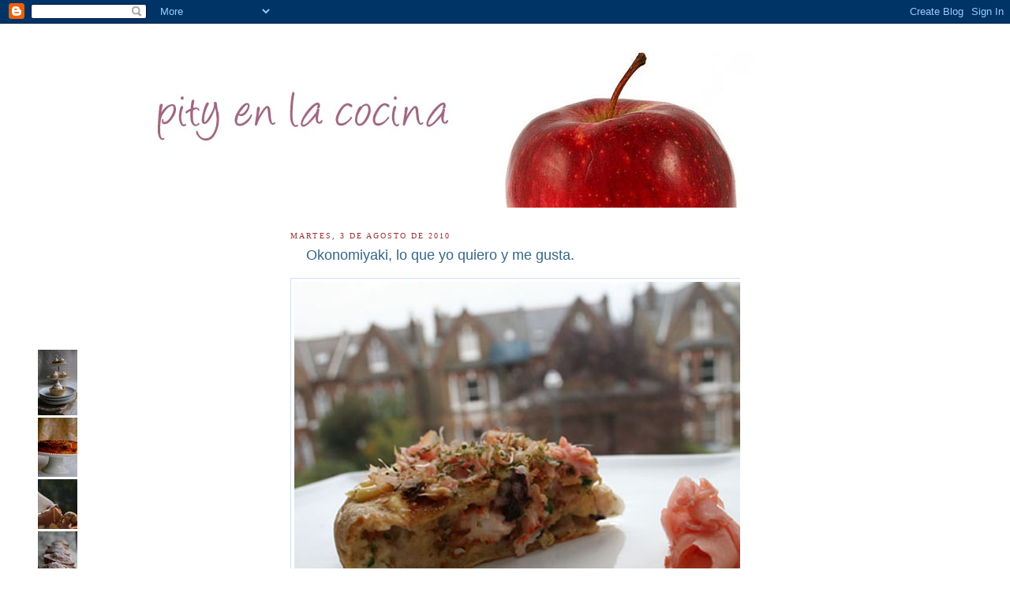

--- FILE ---
content_type: text/html; charset=UTF-8
request_url: https://pityenlacocina.blogspot.com/2010/08/
body_size: 16171
content:
<!DOCTYPE html>
<html dir='ltr' xmlns='http://www.w3.org/1999/xhtml' xmlns:b='http://www.google.com/2005/gml/b' xmlns:data='http://www.google.com/2005/gml/data' xmlns:expr='http://www.google.com/2005/gml/expr'>
<head>
<link href='https://www.blogger.com/static/v1/widgets/2944754296-widget_css_bundle.css' rel='stylesheet' type='text/css'/>
<meta content='text/html; charset=UTF-8' http-equiv='Content-Type'/>
<meta content='blogger' name='generator'/>
<link href='https://pityenlacocina.blogspot.com/favicon.ico' rel='icon' type='image/x-icon'/>
<link href='http://pityenlacocina.blogspot.com/2010/08/' rel='canonical'/>
<link rel="alternate" type="application/atom+xml" title="pityenlacocina - Atom" href="https://pityenlacocina.blogspot.com/feeds/posts/default" />
<link rel="alternate" type="application/rss+xml" title="pityenlacocina - RSS" href="https://pityenlacocina.blogspot.com/feeds/posts/default?alt=rss" />
<link rel="service.post" type="application/atom+xml" title="pityenlacocina - Atom" href="https://www.blogger.com/feeds/5617930046391404062/posts/default" />
<!--Can't find substitution for tag [blog.ieCssRetrofitLinks]-->
<meta content='http://pityenlacocina.blogspot.com/2010/08/' property='og:url'/>
<meta content='pityenlacocina' property='og:title'/>
<meta content='' property='og:description'/>
<title>pityenlacocina: agosto 2010</title>
<style id='page-skin-1' type='text/css'><!--
/*
-----------------------------------------------
Blogger Template Style
Name:     Harbor
Designer: Douglas Bowman
URL:      www.stopdesign.com
Date:     24 Feb 2004
Updated by: Blogger Team
----------------------------------------------- */
/*
Variable definitions
====================
<Variable name="textcolor" description="Text Color" type="color"
default="#333">
<Variable name="titlecolor" description="Blog Title Color"
type="color" default="#678">
<Variable name="posttitlecolor" description="Post Title Color" type="color"
default="#368">
<Variable name="sidebarheader" description="Sidebar Title Color"
type="color" default="#933">
<Variable name="dateHeaderColor" description="Date Header Color"
type="color" default="#933">
<Variable name="bodyfont" description="Text Font" type="font"
default="normal normal 100% Georgia,Serif">
<Variable name="pagetitlefont" description="Blog Title Font" type="font"
default="normal normal 270% Georgia, Serif">
<Variable name="blogDescriptionFont" description="Blog Description Font" type="font"
default="normal normal 75% Georgia, Serif">
<Variable name="headerfont" description="Sidebar Title Font" type="font"
default="normal normal 78% Georgia, Serif">
<Variable name="dateHeaderFont" description="Date Header Font" type="font"
default="normal normal 78% Georgia, Serif">
<Variable name="startSide" description="Start side in blog language"
type="automatic" default="left">
<Variable name="endSide" description="End side in blog language"
type="automatic" default="right">
*/
body {
background:#;
background-attachment:fixed;
margin:0;
padding:0;
font:x-small Georgia, Serif;
color:#993333;
font-size/* */:/**/small;
font-size: /**/small;
}
/* Commented Backslash Hack hides rule from IE5-Mac \*/
body {background-attachment:scroll;}
/* End IE5-Mac hack */
a:link {
color:#336688;
text-decoration:none;
}
a:visited {
color:#764;
text-decoration:none;
}
a:hover {
color:#993333;
text-decoration:underline;
}
a img {
border-width:0;
}
/* Page Structure
----------------------------------------------- */
#wrap {
background:;
margin:0;
padding:0;
text-align:left;
font: normal normal 100% Trebuchet, Trebuchet MS, Arial, sans-serif;
}
#wrap2 {
background:;
}
#wrap3 {
background:;
}
#wrap4 {
background:;
padding:15px;
width:100%;
width/* */:/**/auto;
width: /**/auto;
}
#outer-wrapper {
max-width:890px;
padding: 0 30px 50px;
width:100%;
width/* */:/**/auto;
width: /**/auto;
}
html>body #outer-wrapper {
border:3px double #fff;
}
#main-wrapper {
width:64%;
float:right;
word-wrap: break-word; /* fix for long text breaking sidebar float in IE */
overflow: hidden;     /* fix for long non-text content breaking IE sidebar float */
}
#main {
margin:0;
padding:0;
}
#sidebar-wrapper {
width:32%;
float:left;
word-wrap: break-word; /* fix for long text breaking sidebar float in IE */
overflow: hidden;     /* fix for long non-text content breaking IE sidebar float */
}
#sidebar {
margin:0;
padding-top: 170px;
}
/** Page structure tweaks for layout editor wireframe */
body#layout #outer-wrapper,
body#layout #sidebar,
body#layout #wrap4,
body#layout #header {
margin-top: 0;
margin-bottom: 0;
padding: 0;
}
body#layout #sidebar-wrapper {
width: 180px;
margin-left: 0;
}
body#layout #wrap4, body#layout #outer-wrapper {
width: 650px;
}
/* Header
----------------------------------------------- */
#header {
padding-top:15px;
padding-right:0;
padding-bottom:10px;
padding-left:110px;
position: relative;
}
.Header h1 {
margin:0 0 .25em;
color:#ffffff;
font: normal normal 297% Georgia, Serif;
}
.Header h1 a {
color:#ffffff;
text-decoration:none;
}
.Header .description {
margin:0;
max-width:700px;
line-height:1.8em;
text-transform:uppercase;
letter-spacing:.2em;
color:#ffffff;
font: normal normal 75% Georgia, Serif;
}
/* Headings
----------------------------------------------- */
h2 {
margin:1.5em 0 .75em;
line-height: 1.4em;
font: normal normal 78% Georgia, Serif;
text-transform:uppercase;
letter-spacing:.2em;
color:#993333;
}
/* Posts
----------------------------------------------- */
h2.date-header {
margin:2em 0 .5em;
color: #993333;
font: normal normal 78% Georgia, Serif;
}
.post {
margin:.5em 0 1.5em;
}
.post h3 {
margin:.25em 0 0;
padding:0 0 4px;
font-size:140%;
font-weight:normal;
line-height:1.4em;
}
.post h3 a, .post h3 strong {
background:;
display:block;
padding-left:20px;
text-decoration:none;
color:#336688;
font-weight:normal;
}
.post h3 strong {
background-image:;
color:#000;
}
.post h3 a:hover {
color:#993333;
}
.post-body {
background:;
padding-top:12px;
margin:0 0 .75em;
line-height:1.6em;
}
.post-body blockquote {
line-height:1.3em;
}
.post-footer {
color:#999;
text-transform:uppercase;
letter-spacing:.1em;
font-size: 78%;
line-height: 1.4em;
}
.comment-link {
margin-left:.4em;
}
.post-footer .post-timestamp,
.post-footer .post-author {
color:#666;
}
.comment-link strong {
font-size:130%;
}
.comment-link {
margin-left:.4em;
}
.post img {
padding:4px;
border:1px solid #cde;
}
/* Comments
----------------------------------------------- */
#comments {
background:;
padding:15px 0 0;
}
#comments h4 {
margin:1em 0;
font-weight: bold;
line-height: 1.6em;
text-transform:uppercase;
letter-spacing:.2em;
color: #993333;
font: bold 78% Georgia Serif;
}
#comments h4 strong {
font-size:130%;
}
#comments-block {
margin:1em 0 1.5em;
line-height:1.4em;
}
#comments-block dt {
margin:.5em 0;
}
#comments-block dd {
margin:.25em 20px 0;
}
#comments-block dd.comment-timestamp {
margin:-.25em 20px 1.5em;
line-height: 1.4em;
text-transform:uppercase;
letter-spacing:.1em;
}
#comments-block dd p {
margin:0 0 .75em;
}
.deleted-comment {
font-style:italic;
color:gray;
}
.feed-links {
clear: both;
line-height: 2.5em;
}
#blog-pager-newer-link {
float: left;
}
#blog-pager-older-link {
float: right;
}
#blog-pager {
text-align: center;
}
.comment-footer {
font: 78%/1.4em Georgia , Serif;
}
/* Sidebar Content
----------------------------------------------- */
.sidebar .widget, .main .widget {
background:;
margin:0px;
padding:0px;
}
.main .Blog {
background-image: none;
}
.sidebar ul {
list-style:none;
margin-left: 0;
}
.sidebar li {
margin:0;
padding-top:0;
padding-right:0;
padding-bottom:.25em;
padding-left:15px;
text-indent:-15px;
line-height:1.5em;
}
.sidebar p {
color:#666;
line-height:1.5em;
}
/* Profile
----------------------------------------------- */
.profile-datablock {
margin:.5em 0 .5em;
}
.profile-data {
margin:0;
font: normal normal 78% Georgia, Serif;
font-weight: bold;
line-height: 1.6em;
text-transform:uppercase;
letter-spacing:.1em;
}
.profile-img {
float: left;
margin-top: 0;
margin-right: 5px;
margin-bottom: 5px;
margin-left: 0;
padding: 4px;
border: 1px solid #cde;
}
.profile-textblock {
margin:.5em 0 .5em;
}
.profile-link {
font:78%/1.4em Georgia,Serif;
text-transform:uppercase;
letter-spacing:.1em;
}
/* Footer
----------------------------------------------- */
#footer-wrapper {
clear:both;
padding-top:15px;
padding-right:30px;
padding-bottom:0;
padding-left:50px;
text-align: center;
}
#footer .widget {
background:;
padding-top:15px;
line-height: 1.6em;
text-transform:uppercase;
letter-spacing:.1em;
}

--></style>
<link href='https://www.blogger.com/dyn-css/authorization.css?targetBlogID=5617930046391404062&amp;zx=56423ca1-09d2-430c-ba4f-58a5bf5a172d' media='none' onload='if(media!=&#39;all&#39;)media=&#39;all&#39;' rel='stylesheet'/><noscript><link href='https://www.blogger.com/dyn-css/authorization.css?targetBlogID=5617930046391404062&amp;zx=56423ca1-09d2-430c-ba4f-58a5bf5a172d' rel='stylesheet'/></noscript>
<meta name='google-adsense-platform-account' content='ca-host-pub-1556223355139109'/>
<meta name='google-adsense-platform-domain' content='blogspot.com'/>

</head>
<body>
<div class='navbar section' id='navbar'><div class='widget Navbar' data-version='1' id='Navbar1'><script type="text/javascript">
    function setAttributeOnload(object, attribute, val) {
      if(window.addEventListener) {
        window.addEventListener('load',
          function(){ object[attribute] = val; }, false);
      } else {
        window.attachEvent('onload', function(){ object[attribute] = val; });
      }
    }
  </script>
<div id="navbar-iframe-container"></div>
<script type="text/javascript" src="https://apis.google.com/js/platform.js"></script>
<script type="text/javascript">
      gapi.load("gapi.iframes:gapi.iframes.style.bubble", function() {
        if (gapi.iframes && gapi.iframes.getContext) {
          gapi.iframes.getContext().openChild({
              url: 'https://www.blogger.com/navbar/5617930046391404062?origin\x3dhttps://pityenlacocina.blogspot.com',
              where: document.getElementById("navbar-iframe-container"),
              id: "navbar-iframe"
          });
        }
      });
    </script><script type="text/javascript">
(function() {
var script = document.createElement('script');
script.type = 'text/javascript';
script.src = '//pagead2.googlesyndication.com/pagead/js/google_top_exp.js';
var head = document.getElementsByTagName('head')[0];
if (head) {
head.appendChild(script);
}})();
</script>
</div></div>
<div id='wrap'><div id='wrap2'><div id='wrap3'><div id='wrap4'>
<div id='outer-wrapper'>
<div class='header section' id='header'><div class='widget Header' data-version='1' id='Header1'>
<div id="header-inner" style="background-image: url(&quot;//4.bp.blogspot.com/_YXAi_kWEDAk/StXEMiEqoqI/AAAAAAAAA-o/cicoxi196X4/S1600-R/appleroja+pity.jpg&quot;); background-position: left; width: 800px; min-height: 200px; _height: 200px; background-repeat: no-repeat; ">
<div class='titlewrapper' style='background: transparent'>
<h1 class='title' style='background: transparent; border-width: 0px'>
<a href='https://pityenlacocina.blogspot.com/'>
pityenlacocina
</a>
</h1>
</div>
<div class='descriptionwrapper'>
<p class='description'><span>
</span></p>
</div>
</div>
</div></div>
<div id='crosscol-wrapper' style='text-align:center'>
<div class='crosscol no-items section' id='crosscol'></div>
</div>
<div id='main-wrapper'>
<div class='main section' id='main'><div class='widget Blog' data-version='1' id='Blog1'>
<div class='blog-posts hfeed'>

          <div class="date-outer">
        
<h2 class='date-header'><span>martes, 3 de agosto de 2010</span></h2>

          <div class="date-posts">
        
<div class='post-outer'>
<div class='post hentry'>
<a name='6470327882685229250'></a>
<h3 class='post-title entry-title'>
<a href='https://pityenlacocina.blogspot.com/2010/08/okonomiyaki-lo-que-yo-quiero-y-me-gusta.html'>Okonomiyaki, lo que yo quiero y me gusta.</a>
</h3>
<div class='post-header'>
<div class='post-header-line-1'></div>
</div>
<div class='post-body entry-content'>
<a href="https://blogger.googleusercontent.com/img/b/R29vZ2xl/AVvXsEhe-pYVUzYgQVJ7GjozuOs9EbsRrPgkm4uVibVydFlwtLw3DIfalo1s0oTomsrJMwuMV8uCJlpOBm5geyCK1sMxR_2XW9UewQpiw8rtB7VOim3b8BTsjfSIDMyUSChtUXFPBgt3iqTXvspk/s1600/portada.jpg" onblur="try {parent.deselectBloggerImageGracefully();} catch(e) {}"><img alt="" border="0" id="BLOGGER_PHOTO_ID_5501282313299612258" src="https://blogger.googleusercontent.com/img/b/R29vZ2xl/AVvXsEhe-pYVUzYgQVJ7GjozuOs9EbsRrPgkm4uVibVydFlwtLw3DIfalo1s0oTomsrJMwuMV8uCJlpOBm5geyCK1sMxR_2XW9UewQpiw8rtB7VOim3b8BTsjfSIDMyUSChtUXFPBgt3iqTXvspk/s800/portada.jpg" style="display: block; margin: 0px auto 10px; text-align: center; cursor: pointer;" /></a><title></title><meta name="GENERATOR" content="OpenOffice.org 3.1  (Win32)"><style type="text/css"> 	<!-- 		@page { margin: 2cm } 		P { margin-bottom: 0.21cm } 	--> 	</style> <p style="margin-bottom: 0cm; font-style: italic; color: rgb(102, 102, 102);" lang="es-ES">Hay países que visitas y ya se quedan en tu memoria como parte de un recuerdo que esperas volver a vivir. Lugares a los que una vez visitados, no dudaríamos en mudarnos definitivamente o al menos por un par de años. A estas alturas de mi vida ya he viajado lo bastante como para seleccionar un par de sitios y podría mañana mismo llamarlos &#8220;mi segunda casa&#8221;. A quien no le ha pasado que al regreso de unas vacaciones, uno sólo desea volver al país en cuestión, y vivir en él para conocerlo intensamente. Muchos de vosotros ya sabéis la fijación que tengo con México, así que por descontado en mis planes está vivir allá algún día (si no en esta vida, en la próxima) y con Japón me pasó algo parecido. Un país tan diferente al mio que no dudaría un segundo en vivir allí, la gente, la cultura, las religiones, los paisajes, los templos, la manera que tienen de tratar (venerar diría yo) a las personas mayores,  los transportes (bendito tren bala) y sobretodo y por supuesto, la comida...</p>  <p style="margin-bottom: 0cm; font-style: italic; color: rgb(102, 102, 102);" lang="es-ES">Puedo decir que desde el momento de llegar, me vi tratada como una más, agasajada gastronómicamente, incluso tuve la inmensa suerte de probar (devorar diría yo) la increíblemente sabrosa , tierna y mundialmente famosa ternera Kobe, en un plato maraviloso llamado Sukiyaki la noche de nuestra llegada a Japon. Una carne deliciosamente tierna y sabrosisima, por cierto, hace sólo dos semanas disfrute de una hamburguesa de ternera de Kobe en un pub divino aqui en Londres,  de esos que al entrar, la historia se te mete en los huesos, al que me llevaron mis amigos argentinos, <a href="http://aliciaseminara.blogspot.com/"><span style="color: rgb(255, 0, 0);">Alicia</span></a> y Ale. Y volviendo a la ternera de Kobe, claro como no se va a deshacer en la boca una ternera que ha sido objeto de los mimos de sus cuidadores (cuando aun era vaca, claro) masajeada hasta la saciedad y duchada diariamente con sake del bueno! Y bebiendo cerveza!  Así ya pueden crear un manjar tan exquisito y codiciado. Merilees Parker lo cuenta de maravilla <a href="//www.youtube.com/watch?v=3JwtAiNYP7g&amp;feature=related"><span style="color: rgb(255, 0, 0);">aquí.</span></a></p><span style="text-decoration: underline;"><span style="font-style: italic;"><br /></span></span><span style="font-style: italic; color: rgb(102, 102, 102);">En mi próxima vida quiero ser una vaca de Kobe....</span><br /><a href="https://blogger.googleusercontent.com/img/b/R29vZ2xl/AVvXsEhe-pYVUzYgQVJ7GjozuOs9EbsRrPgkm4uVibVydFlwtLw3DIfalo1s0oTomsrJMwuMV8uCJlpOBm5geyCK1sMxR_2XW9UewQpiw8rtB7VOim3b8BTsjfSIDMyUSChtUXFPBgt3iqTXvspk/s1600/portada.jpg" onblur="try {parent.deselectBloggerImageGracefully();} catch(e) {}"><br /></a><a href="https://blogger.googleusercontent.com/img/b/R29vZ2xl/AVvXsEhQJbCDA7_YaPbTM1B18qahl9ojkOMVymcqmfJo4_VMBfcDR_GEvQ9oKxtKhskAy-xkqBWxhNryWrQzzg-wWILGgxPy8s4pxaM5iGUXYxo4X6iKsUXqAx85bY80qLhMOXTXO1l1fS6YUOUq/s1600/cuatro.jpg" onblur="try {parent.deselectBloggerImageGracefully();} catch(e) {}"><img alt="" border="0" id="BLOGGER_PHOTO_ID_5501284534732028114" src="https://blogger.googleusercontent.com/img/b/R29vZ2xl/AVvXsEhQJbCDA7_YaPbTM1B18qahl9ojkOMVymcqmfJo4_VMBfcDR_GEvQ9oKxtKhskAy-xkqBWxhNryWrQzzg-wWILGgxPy8s4pxaM5iGUXYxo4X6iKsUXqAx85bY80qLhMOXTXO1l1fS6YUOUq/s800/cuatro.jpg" style="display: block; margin: 0px auto 10px; text-align: center; cursor: pointer;" /></a><meta equiv="CONTENT-TYPE" content="text/html; charset=utf-8"><title></title><meta name="GENERATOR" content="OpenOffice.org 3.1  (Win32)"><style type="text/css"> 	<!-- 		@page { margin: 2cm } 		P { margin-bottom: 0.21cm } 	--> 	</style> <p style="margin-bottom: 0cm;" lang="es-ES"><meta equiv="CONTENT-TYPE" content="text/html; charset=utf-8"><title></title><meta name="GENERATOR" content="OpenOffice.org 3.1  (Win32)"><style type="text/css"> 	<!-- 		@page { margin: 2cm } 		P { margin-bottom: 0.21cm } 	--> 	</style> </p><p style="margin-bottom: 0cm;" lang="es-ES"><br /></p> <p style="margin-bottom: 0cm; font-style: italic; color: rgb(102, 102, 102);" lang="es-ES">Pues bien, caminando por Osaka y siendo maravillosamente guiados por nuestra amiga Noriko, nos vimos conducidos al interior de un restaurante en el que las mesas tenian unas parrillas en el centro, si, como en los tepanyaki....&#8221;ahora vais a probar algo muy muy tipico y popular, OKONOMIYAKI, algo así como la pizza japonesa podríamos decir&#8221; . O sea, te sientas en la mesa, elijes los ingredientes y tu mismo te la preparas...Era un buen plan, y el resultado, nada parecido con la pizza, es mas como un &#8220;pancake&#8221; con mil sabores diferentes y coronado de alga seca, katsuobushi (copos de bonito seco) y la salsa especial para okonomiyaki (disponible en tiendas orientales) y ademas, mayonesa! (yo uso la japonesa Kewpie, pero cualquiera sirve) La mezcla de las salsas y los distintos aderezos finales convierten a este "pancake" en una delicia que desborda sabor. La harina es especial, porque lleva trozos de gambitas diminutas secas y el sabor del pescado, pero si  no encontráis se puede hacer perfectamente con harina normal. Existen infinidad de variedades en Japon, cada region tiene la suya propia, y es una comida familiar y de hecho, la palabra OKONOMIYAKI significa &#8220;lo que tu quieras&#8221; o &#8220;lo que te guste&#8221; en referencia a que sus múltiples rellenos. La versión de Hiroshima lleva fideos chinos!  En esta ocasión la hice con calamares y gambas, porque es mi favorita, pero se puede rellenar de lo que tengas en casa, cerdo, pollo, ternera, verduras, o demás mariscos...fácil fácil.</p><p></p> <p style="margin-bottom: 0cm; font-style: italic; color: rgb(102, 102, 102);" lang="es-ES">  </p> <p style="margin-bottom: 0cm; font-style: italic; color: rgb(102, 102, 102);" lang="es-ES"><br /></p><p style="margin-bottom: 0cm;" lang="es-ES"><br /></p> <a href="https://blogger.googleusercontent.com/img/b/R29vZ2xl/AVvXsEgLtucffmrwvf5RdCw3yn2VxW14EgT42uBL6G0pqLyxrv-75bNU4muS6q5JSGyajU3WrtOgmKPJ8SK7TbQjio387yC4KTwSvPlhJy1RGMiEduTm6BobJ7sQOZfG1wB_09hmU1oxgJPkr-is/s1600/IMG_0463+copy.jpg" onblur="try {parent.deselectBloggerImageGracefully();} catch(e) {}"><img alt="" border="0" id="BLOGGER_PHOTO_ID_5501281524028538226" src="https://blogger.googleusercontent.com/img/b/R29vZ2xl/AVvXsEgLtucffmrwvf5RdCw3yn2VxW14EgT42uBL6G0pqLyxrv-75bNU4muS6q5JSGyajU3WrtOgmKPJ8SK7TbQjio387yC4KTwSvPlhJy1RGMiEduTm6BobJ7sQOZfG1wB_09hmU1oxgJPkr-is/s800/IMG_0463+copy.jpg" style="display: block; margin: 0px auto 10px; text-align: center; cursor: pointer;" /></a><meta equiv="CONTENT-TYPE" content="text/html; charset=utf-8"><title></title><meta name="GENERATOR" content="OpenOffice.org 3.1  (Win32)"><style type="text/css"> 	<!-- 		@page { margin: 2cm } 		P { margin-bottom: 0.21cm } 	--> 	</style> <p style="margin-bottom: 0cm; font-style: italic; color: rgb(102, 102, 102);" lang="es-ES">Ingredientes</p>  <p style="margin-bottom: 0cm; font-style: italic; color: rgb(102, 102, 102);" lang="es-ES">Para la masa:</p>  <p style="margin-bottom: 0cm; font-style: italic; color: rgb(102, 102, 102);" lang="es-ES">250gramos de harina</p><p style="margin-bottom: 0cm; font-style: italic; color: rgb(102, 102, 102);" lang="es-ES">150ml agua<br /></p> <p style="margin-bottom: 0cm; font-style: italic; color: rgb(102, 102, 102);" lang="es-ES">2 huevos pequeños</p> <p style="margin-bottom: 0cm; font-style: italic; color: rgb(102, 102, 102);" lang="es-ES">sal y pimienta</p> <p style="margin-bottom: 0cm; font-style: italic; color: rgb(102, 102, 102);" lang="es-ES"><br /></p> <p style="margin-bottom: 0cm; font-style: italic; color: rgb(102, 102, 102);" lang="es-ES">una cucharada de aceite vegetal</p><br /><a href="https://blogger.googleusercontent.com/img/b/R29vZ2xl/AVvXsEgmMpxR8TH1nC2SK4Lw5ElxVT2ac8EkTHReV4JOIc5IRdu2ZkkXkhyphenhyphenTbeCT7_PXIEl_ZXv_d8rCZAv-S0AvqlU1pk26HfBYpYualBXBC28gQK17X6HM6nYAEHhYnRm9XcqRcNsfj7ZFHF21/s1600/ing.jpg" onblur="try {parent.deselectBloggerImageGracefully();} catch(e) {}"><img alt="" border="0" id="BLOGGER_PHOTO_ID_5501281383381402194" src="https://blogger.googleusercontent.com/img/b/R29vZ2xl/AVvXsEgmMpxR8TH1nC2SK4Lw5ElxVT2ac8EkTHReV4JOIc5IRdu2ZkkXkhyphenhyphenTbeCT7_PXIEl_ZXv_d8rCZAv-S0AvqlU1pk26HfBYpYualBXBC28gQK17X6HM6nYAEHhYnRm9XcqRcNsfj7ZFHF21/s800/ing.jpg" style="display: block; margin: 0px auto 10px; text-align: center; cursor: pointer;" /><meta equiv="CONTENT-TYPE" content="text/html; charset=utf-8"><title></title><meta name="GENERATOR" content="OpenOffice.org 3.1  (Win32)"><style type="text/css"> 	<!-- 		@page { margin: 2cm } 		P { margin-bottom: 0.21cm } 	--></style></a><meta equiv="CONTENT-TYPE" content="text/html; charset=utf-8"><title></title><meta name="GENERATOR" content="OpenOffice.org 3.1  (Win32)"><style type="text/css"> 	<!-- 		@page { margin: 2cm } 		P { margin-bottom: 0.21cm } 	--> 	</style> <p style="margin-bottom: 0cm; font-style: italic; color: rgb(102, 102, 102);" lang="es-ES">Para el relleno:</p>  <p style="margin-bottom: 0cm; font-style: italic; color: rgb(102, 102, 102);" lang="es-ES">1 calamar no muy grande cortado en dados</p> <p style="margin-bottom: 0cm; font-style: italic; color: rgb(102, 102, 102);" lang="es-ES">6 gambas peladas crudas</p> <p style="margin-bottom: 0cm; font-style: italic; color: rgb(102, 102, 102);" lang="es-ES">4 hojas de col china o col normal cortada en tiras</p> <p style="margin-bottom: 0cm; font-style: italic; color: rgb(102, 102, 102);" lang="es-ES">2 cebollas tiernas incluido la parte verde, o cebollino cortadas finas</p> <p style="margin-bottom: 0cm; font-style: italic; color: rgb(102, 102, 102);" lang="es-ES"><br /></p> <p style="margin-bottom: 0cm; font-style: italic; color: rgb(102, 102, 102);" lang="es-ES">Para la capa final:</p> <p style="margin-bottom: 0cm; font-style: italic; color: rgb(102, 102, 102);" lang="es-ES">mayonesa</p> <p style="margin-bottom: 0cm; font-style: italic; color: rgb(102, 102, 102);" lang="es-ES">salsa para okonomiyaki</p> <p style="margin-bottom: 0cm; font-style: italic; color: rgb(102, 102, 102);" lang="es-ES">algas secas (ao nori)</p> <p style="margin-bottom: 0cm; font-style: italic; color: rgb(102, 102, 102);" lang="es-ES">Jengibre en escabeche (beni shoga)</p> <p style="margin-bottom: 0cm; font-style: italic; color: rgb(102, 102, 102);" lang="es-ES">Copos de bonito secos ( katsuobushi)</p><br /><a href="https://blogger.googleusercontent.com/img/b/R29vZ2xl/AVvXsEj5Um9saV7k7HuUEXX7zdIbK9zsPrxaBXG8Bdyj9YXi8iA7RPXy7JVbLJghljQ08C7NM4cOE1EjBAroclnZvj25KcRv_vT8IvPaCbCXX9jMKL6HMQBAdNDsstZ-bSlE_H1Oe6xzxtPMnCRn/s1600/otro.jpg" onblur="try {parent.deselectBloggerImageGracefully();} catch(e) {}"><img alt="" border="0" id="BLOGGER_PHOTO_ID_5501281238683740642" src="https://blogger.googleusercontent.com/img/b/R29vZ2xl/AVvXsEj5Um9saV7k7HuUEXX7zdIbK9zsPrxaBXG8Bdyj9YXi8iA7RPXy7JVbLJghljQ08C7NM4cOE1EjBAroclnZvj25KcRv_vT8IvPaCbCXX9jMKL6HMQBAdNDsstZ-bSlE_H1Oe6xzxtPMnCRn/s800/otro.jpg" style="display: block; margin: 0px auto 10px; text-align: center; cursor: pointer;" /></a><meta equiv="CONTENT-TYPE" content="text/html; charset=utf-8"><title></title><meta name="GENERATOR" content="OpenOffice.org 3.1  (Win32)"><style type="text/css"> 	<!-- 		@page { margin: 2cm } 		P { margin-bottom: 0.21cm } 	--> 	</style> <p style="margin-bottom: 0cm; font-style: italic; color: rgb(102, 102, 102);" lang="es-ES">Preparación</p>  <p style="margin-bottom: 0cm; font-style: italic; color: rgb(102, 102, 102);" lang="es-ES">En un bol grande mezclar los ingredientes de la masa, tiene que quedar con la textura de la nata liquida. Si no es asi, añadir mas agua o harina, lo que corresponda. Añadir los ingredientes del relleno y mezclar bien. Preparar una sarten antiadherente con la cucharada de aceite, añadir la mezcla del bol cuando el aceite este muy caliente, y mantener el fuego a baja temperatura. Cuando la mezcla se empieza a espesar y a cuajar y con mucho cuidado se le da la vuelta con una paleta y se sigue cocinando por el otro lado. Estará lista en 3 o 4 minutos, depende también del grosor que le hayamos dado. Emplatar y extender una capa fina de mayonesa, con un dosificador, luego la salsa para Okonomiyaki, espolvorear con las algas y el jengibre y finalmente con los copos de bonito. Servir caliente.</p><br /><a href="https://blogger.googleusercontent.com/img/b/R29vZ2xl/AVvXsEhnx4hvC1pA57U_aMuRQu1_ep0diLTLw-5aFM4XYnpN55i8aRPQQYI3W5C5buRg35mW09MlR8Pc83qhc07jS3zqdOBCaT84nAns00X_Z5LE_M9cg7CRSBimsFx4w_duQO8ZbjBkm4py-Kws/s1600/IMG_0500+copy.jpg" onblur="try {parent.deselectBloggerImageGracefully();} catch(e) {}"><img alt="" border="0" id="BLOGGER_PHOTO_ID_5501281087232804850" src="https://blogger.googleusercontent.com/img/b/R29vZ2xl/AVvXsEhnx4hvC1pA57U_aMuRQu1_ep0diLTLw-5aFM4XYnpN55i8aRPQQYI3W5C5buRg35mW09MlR8Pc83qhc07jS3zqdOBCaT84nAns00X_Z5LE_M9cg7CRSBimsFx4w_duQO8ZbjBkm4py-Kws/s800/IMG_0500+copy.jpg" style="display: block; margin: 0px auto 10px; text-align: center; cursor: pointer;" /></a><br /><br />
<div style='clear: both;'></div>
</div>
<div class='post-footer'>
<div class='post-footer-line post-footer-line-1'><span class='post-author vcard'>
Publicado por
<span class='fn'>Pity</span>
</span>
<span class='post-timestamp'>
en
<a class='timestamp-link' href='https://pityenlacocina.blogspot.com/2010/08/okonomiyaki-lo-que-yo-quiero-y-me-gusta.html' rel='bookmark' title='permanent link'><abbr class='published' title='2010-08-03T20:58:00+01:00'>20:58</abbr></a>
</span>
<span class='post-comment-link'>
<a class='comment-link' href='https://www.blogger.com/comment/fullpage/post/5617930046391404062/6470327882685229250' onclick='javascript:window.open(this.href, "bloggerPopup", "toolbar=0,location=0,statusbar=1,menubar=0,scrollbars=yes,width=640,height=500"); return false;'>55
comentarios</a>
</span>
<span class='post-icons'>
<span class='item-control blog-admin pid-303916456'>
<a href='https://www.blogger.com/post-edit.g?blogID=5617930046391404062&postID=6470327882685229250&from=pencil' title='Editar entrada'>
<img alt='' class='icon-action' height='18' src='https://resources.blogblog.com/img/icon18_edit_allbkg.gif' width='18'/>
</a>
</span>
</span>
<span class='post-backlinks post-comment-link'>
</span>
</div>
<div class='post-footer-line post-footer-line-2'><span class='post-labels'>
Etiquetas:
<a href='https://pityenlacocina.blogspot.com/search/label/Oriental' rel='tag'>Oriental</a>
</span>
</div>
<div class='post-footer-line post-footer-line-3'><span class='post-location'>
</span>
</div>
</div>
</div>
</div>

        </div></div>
      
</div>
<div class='blog-pager' id='blog-pager'>
<span id='blog-pager-newer-link'>
<a class='blog-pager-newer-link' href='https://pityenlacocina.blogspot.com/search?updated-max=2011-06-26T18:22:00%2B01:00&amp;max-results=10&amp;reverse-paginate=true' id='Blog1_blog-pager-newer-link' title='Entradas más recientes'>Entradas más recientes</a>
</span>
<span id='blog-pager-older-link'>
<a class='blog-pager-older-link' href='https://pityenlacocina.blogspot.com/search?updated-max=2010-08-03T20:58:00%2B01:00&amp;max-results=10' id='Blog1_blog-pager-older-link' title='Entradas antiguas'>Entradas antiguas</a>
</span>
<a class='home-link' href='https://pityenlacocina.blogspot.com/'>Inicio</a>
</div>
<div class='clear'></div>
<div class='blog-feeds'>
<div class='feed-links'>
Suscribirse a:
<a class='feed-link' href='https://pityenlacocina.blogspot.com/feeds/posts/default' target='_blank' type='application/atom+xml'>Comentarios (Atom)</a>
</div>
</div>
</div></div>
</div>
<div id='sidebar-wrapper'>
<div class='sidebar section' id='sidebar'><div class='widget Image' data-version='1' id='Image18'>
<div class='widget-content'>
<a href='http://pityenlacocina.blogspot.com/2010/03/tartaletas-sangrientas.html'>
<img alt='' height='83' id='Image18_img' src='//4.bp.blogspot.com/_YXAi_kWEDAk/S7YGfU7GoSI/AAAAAAAABoQ/Vf4o0ZEcMoY/S180/portada+copy+(2).jpg' width='50'/>
</a>
<br/>
</div>
<div class='clear'></div>
</div><div class='widget Image' data-version='1' id='Image17'>
<div class='widget-content'>
<a href='http://pityenlacocina.blogspot.com/2010/02/un-bizcocho-con-todo-incluido-es-mucho.html'>
<img alt='' height='75' id='Image17_img' src='https://blogger.googleusercontent.com/img/b/R29vZ2xl/AVvXsEhLQi7FBkTYutIr-YsEAS2y3MZyt1uxD_Hhj0TbU_a0hSx1tlxscTgG-EVg4-Aa2c0ESVgtwAegiPSQzE1BKjOTQneUhhqYjId5dF-hIQz42unDZRDDLJKV5si7HzbiKXLU-2uC5l8sUv3Q/s180/_MG_0881.jpg' width='50'/>
</a>
<br/>
</div>
<div class='clear'></div>
</div><div class='widget Image' data-version='1' id='Image16'>
<div class='widget-content'>
<a href='http://pityenlacocina.blogspot.com/2009/11/asados-del-mundo-i-sunday-roast.html'>
<img alt='' height='63' id='Image16_img' src='https://blogger.googleusercontent.com/img/b/R29vZ2xl/AVvXsEgjoboiWjG5rkH76lxfkdwN-ruZriOSnGSLqMwAcuAYhd_O_uw9AosanyWeIFjRJnnIJnIJwioJeq8QNJVIoe_eTYUksLU9rCUIrdvqNNJRu2KKLfHn2yeKDwvV6AUzr56OM7hmSwRS67dO/s180/ultima.jpg' width='50'/>
</a>
<br/>
</div>
<div class='clear'></div>
</div><div class='widget Image' data-version='1' id='Image15'>
<div class='widget-content'>
<a href='http://pityenlacocina.blogspot.com/2009/10/friands-de-limon-rellenos-de-lemon-curd.html'>
<img alt='' height='75' id='Image15_img' src='//2.bp.blogspot.com/_YXAi_kWEDAk/S7YFoYHQuoI/AAAAAAAABn4/DaU9NY3e_Lc/S180/IMG_0303+copy.jpg' width='50'/>
</a>
<br/>
</div>
<div class='clear'></div>
</div><div class='widget Image' data-version='1' id='Image14'>
<div class='widget-content'>
<a href='http://pityenlacocina.blogspot.com/2010/02/querida-cochinita-pibil-no-he-dejado-de.html'>
<img alt='' height='75' id='Image14_img' src='//1.bp.blogspot.com/_YXAi_kWEDAk/S7YFZo1-XCI/AAAAAAAABnw/twqAY3DqHvU/S180/puerco+copy.jpg' width='50'/>
</a>
<br/>
</div>
<div class='clear'></div>
</div><div class='widget Image' data-version='1' id='Image13'>
<div class='widget-content'>
<a href='http://pityenlacocina.blogspot.com/2009/12/torre-de-mantecadas-con-nata-y-frutas.html'>
<img alt='' height='75' id='Image13_img' src='//2.bp.blogspot.com/_YXAi_kWEDAk/S7YFHNhVOlI/AAAAAAAABno/dSJQju1Zeys/S180/IMG_0476+copy.jpg' width='50'/>
</a>
<br/>
</div>
<div class='clear'></div>
</div><div class='widget Image' data-version='1' id='Image12'>
<div class='widget-content'>
<a href='http://pityenlacocina.blogspot.com/2009/08/este-es-un-guino-mis-amigos-chilenos.html'>
<img alt='' height='75' id='Image12_img' src='//3.bp.blogspot.com/_YXAi_kWEDAk/S7YEznOoxAI/AAAAAAAABng/DGcFBVxq1cw/S180/IMG_0177+copy.jpg' width='50'/>
</a>
<br/>
</div>
<div class='clear'></div>
</div><div class='widget Image' data-version='1' id='Image11'>
<div class='widget-content'>
<a href='http://pityenlacocina.blogspot.com/2009/08/me-encantan-las-magdalenas-estos.html'>
<img alt='' height='75' id='Image11_img' src='//2.bp.blogspot.com/_YXAi_kWEDAk/S7YEkyoqB2I/AAAAAAAABnY/4cvfJJbl7L8/S180/IMG_0309+copy.jpg' width='50'/>
</a>
<br/>
</div>
<div class='clear'></div>
</div><div class='widget Image' data-version='1' id='Image10'>
<div class='widget-content'>
<a href='http://pityenlacocina.blogspot.com/2009/11/brahones-de-cordero-couscous-y-frutos.html'>
<img alt='' height='75' id='Image10_img' src='https://blogger.googleusercontent.com/img/b/R29vZ2xl/AVvXsEj4xEs_P2eBCe7DY1oWtuq3-XvgtJNnu2Z_PmboVfaHhdNUiGNKn6Mw0DR6QU-C3alfaRvBQ9K4hRzR7QXwEJVUtODkS7Ub27ydnrqij6wJVSRj_ITvr_R6JBBoUFXib2q6YMoW5uTQhPwG/s180/portada.jpg' width='50'/>
</a>
<br/>
</div>
<div class='clear'></div>
</div><div class='widget Image' data-version='1' id='Image9'>
<div class='widget-content'>
<a href='http://pityenlacocina.blogspot.com/2010/01/perdonbocadillo-de-que.html'>
<img alt='' height='75' id='Image9_img' src='https://blogger.googleusercontent.com/img/b/R29vZ2xl/AVvXsEj8WsJ6kQ1ptTjOp4TwEJ3QM7sI20C1mTwlE6fUObB1ReuWLcpEDTILGwIa1sdG1BgcvbBNOAcQuGHa_F2V2Tp_u-YGIAt1hBKlLTUFCxvxqV7ssBt8TOm16YTscokeG_gST8tgCJaNf0yc/s180/IMG_0421copy.jpg' width='50'/>
</a>
<br/>
</div>
<div class='clear'></div>
</div><div class='widget Image' data-version='1' id='Image8'>
<div class='widget-content'>
<a href='http://pityenlacocina.blogspot.com/2010/02/gyoza-la-verdad-sobre-la-empanadilla.html'>
<img alt='' height='75' id='Image8_img' src='https://blogger.googleusercontent.com/img/b/R29vZ2xl/AVvXsEhHXKZA2I96FJIW7YURk5YIBCg4ziNg1WJQzFod2bFeCuGARcxtFwndhlBxijdzQBmX71z2IdE_OGuuKxoNo5oaoHcPHZnk702FeabLt62hlGENw8UWSZa9YqJoGhkLS3TowrFkpxDco8-W/s180/IMG_0649.jpg' width='50'/>
</a>
<br/>
</div>
<div class='clear'></div>
</div><div class='widget Image' data-version='1' id='Image7'>
<div class='widget-content'>
<a href='http://pityenlacocina.blogspot.com/2009/09/tarta-damero.html'>
<img alt='' height='67' id='Image7_img' src='//4.bp.blogspot.com/_YXAi_kWEDAk/S7YDhyAYcvI/AAAAAAAABm4/qVYpxWffpq0/S180/DSCF4860+(2).jpg' width='50'/>
</a>
<br/>
</div>
<div class='clear'></div>
</div><div class='widget Image' data-version='1' id='Image6'>
<div class='widget-content'>
<a href='http://pityenlacocina.blogspot.com/2009/09/pastelitos-salados-de-ricotta-tomate-y.html'>
<img alt='' height='67' id='Image6_img' src='//4.bp.blogspot.com/_YXAi_kWEDAk/S7YDBTUSbkI/AAAAAAAABmw/D-33yd8f2Bg/S180/DSCF4871+copy.jpg' width='50'/>
</a>
<br/>
</div>
<div class='clear'></div>
</div><div class='widget Image' data-version='1' id='Image5'>
<div class='widget-content'>
<a href='http://pityenlacocina.blogspot.com/2009/10/galette-fina-de-platano-caramelizado.html'>
<img alt='' height='75' id='Image5_img' src='https://blogger.googleusercontent.com/img/b/R29vZ2xl/AVvXsEhSgHtzhVcpCUc85RzestAku8BKsZZA3n9qN9UoZfX9AdBTT_1pSLjEccqi6fPMoauOWnS2VCrvd-CEI6drX9sDSH3BWJP3ck-AO5K-pGnep4KoYXL1jnnZDf4ubLdWKw1-XpiIxpEZvhlP/s180/cuatro.jpg' width='50'/>
</a>
<br/>
</div>
<div class='clear'></div>
</div><div class='widget Image' data-version='1' id='Image4'>
<div class='widget-content'>
<a href='http://pityenlacocina.blogspot.com/2009/12/humitas-del-sur-del-mundo.html'>
<img alt='' height='75' id='Image4_img' src='//3.bp.blogspot.com/_YXAi_kWEDAk/S7YCNiR0QKI/AAAAAAAABmg/wS1N9D0NX00/S180/portada+(2).jpg' width='50'/>
</a>
<br/>
</div>
<div class='clear'></div>
</div><div class='widget Image' data-version='1' id='Image3'>
<div class='widget-content'>
<a href='http://pityenlacocina.blogspot.com/2009/11/crepes-suzette.html'>
<img alt='' height='75' id='Image3_img' src='https://blogger.googleusercontent.com/img/b/R29vZ2xl/AVvXsEj1vH9k71n7K8hrI7xKjUuX8e3tuC84nrwnDXsR-0hz5C3TDKGwyYWD8ZmBo78Dqg_pIEpUuKGv3gS8bWAnOJG1k-PCU3bteqL9YBsKhlvKKXk9WfBON81b-xz5fU_tifiXjIXTdIsKOp7D/s180/IMG_1622.jpg' width='50'/>
</a>
<br/>
</div>
<div class='clear'></div>
</div><div class='widget Image' data-version='1' id='Image2'>
<div class='widget-content'>
<a href='http://pityenlacocina.blogspot.com/2009/10/tartaletas-individuales-de-salmon.html'>
<img alt='' height='75' id='Image2_img' src='//3.bp.blogspot.com/_YXAi_kWEDAk/S7YBNYgpdxI/AAAAAAAABmQ/0eRSr8_t1Xo/S180/IMG_1292+copy.jpg' width='50'/>
</a>
<br/>
</div>
<div class='clear'></div>
</div>
<div class='widget Image' data-version='1' id='Image20'>
<div class='widget-content'>
<img alt='' height='36' id='Image20_img' src='https://blogger.googleusercontent.com/img/b/R29vZ2xl/AVvXsEiZ-9jPhDlUUrNdwirnYysM7t9KLxX059a-2NO0NO9tb34RaCEKEUUl-U11Fmtplb7pJvIxH_LThYPrUf9-vKPFP2PZmdNHw6glCM1EYq-UlR_xufbjJqy7viSgDoyythU_bWB4CdDqD3Tq/s570/blanco3.jpg' width='120'/>
<br/>
</div>
<div class='clear'></div>
</div><div class='widget Text' data-version='1' id='Text2'>
<div class='widget-content'>
<em><span style="color:#999999;"><strong>Si tu mal tiene remedio, &#191;para que te apuras?<br/><br/>y si no lo tiene &#191;para que te apuras?</strong><br/></span></em><br/>
</div>
<div class='clear'></div>
</div><div class='widget Image' data-version='1' id='Image21'>
<div class='widget-content'>
<img alt='' height='36' id='Image21_img' src='https://blogger.googleusercontent.com/img/b/R29vZ2xl/AVvXsEiQuo2Qr5Gjtif5R-zeEBNPnKtKtU_vai8BO4ZFDoBFWYBr3pK-QH-Lqm9kBlhgJMZsCZb_hyphenhyphenAFroZPnDpuXtgrRnDcOhPTfMjc76sPQRQ-kH1IzZveh23hhw4LWlbX-RLmjmByZ-TkEYoj/s570/blanco3.jpg' width='120'/>
<br/>
</div>
<div class='clear'></div>
</div><div class='widget Image' data-version='1' id='Image1'>
<div class='widget-content'>
<img alt='' height='150' id='Image1_img' src='https://blogger.googleusercontent.com/img/b/R29vZ2xl/AVvXsEgNXHaNNsDwaPwQJRr3XArvlsTLPeFJE44LTcfeiUb7LNIN23O0gXeL7qDYIIXFSgm7p8IDQlicIgL7r1NT3AZDWp2LyYRgWa80pMNfkfMYX2jXFp4P_USvUpdvV0iR0xqNS0w1-iKWtLa4/s150/visit-mexico-1939.jpg' width='113'/>
<br/>
</div>
<div class='clear'></div>
</div><div class='widget Profile' data-version='1' id='Profile1'>
<h2>YO</h2>
<div class='widget-content'>
<a href='https://www.blogger.com/profile/07946505775028368640'><img alt='Mi foto' class='profile-img' height='80' src='//blogger.googleusercontent.com/img/b/R29vZ2xl/AVvXsEgLOwtJx01uWOLg3RnRJop2n_4YPlJZlV6qvJGGMPmusHAnYd66zfGUiIJGN9IwMiEwTZGfwbbzYP8Ruj-vYLfqw5bF0tYWvVJtIE-C0S4uBUPCyedN20yXXgZwbn6cT6A/s220/j0430474copy.jpg' width='80'/></a>
<dl class='profile-datablock'>
<dt class='profile-data'>
<a class='profile-name-link g-profile' href='https://www.blogger.com/profile/07946505775028368640' rel='author' style='background-image: url(//www.blogger.com/img/logo-16.png);'>
Pity
</a>
</dt>
<dd class='profile-textblock'>Living in London, with Barcelona on my mind, and dreaming about Mexico.

Vivo en Londres,añoro Barcelona, sueño con Mexico...</dd>
</dl>
<a class='profile-link' href='https://www.blogger.com/profile/07946505775028368640' rel='author'>Ver todo mi perfil</a>
<div class='clear'></div>
</div>
</div><div class='widget Image' data-version='1' id='Image22'>
<div class='widget-content'>
<img alt='' height='36' id='Image22_img' src='https://blogger.googleusercontent.com/img/b/R29vZ2xl/AVvXsEgQnTyRLawdJWi48h0AxeUNIZCY8fK8dwOyPbymIrQRd5i-R932jbYw4ilIrqBaR6jCW-fzMgLL7UgnSeGKx2YmmGKTmcJ7eLl9uIHJ8Mu36cuwixXiw1-U698WwL1VZcSvm8B4FbmVABMF/s570/blanco3.jpg' width='120'/>
<br/>
</div>
<div class='clear'></div>
</div><div class='widget Image' data-version='1' id='Image19'>
<h2>In English, please!</h2>
<div class='widget-content'>
<a href='http://www.pityinthekitchen.blogspot.com'>
<img alt='In English, please!' height='50' id='Image19_img' src='https://blogger.googleusercontent.com/img/b/R29vZ2xl/AVvXsEgfN29l0zd5SBoFhpyRLKAc7TJmK7tpJL9EBhtDvyGx_AdFwez3My5z1e87rwLdQC15IwGp3kRKGLuZDTbJTPwR_bEKa-JmvJZ1DKW6mUgMX31_oieogZEW-aGARhlMhAYOU2EqSQKfJb8u/s180/EnglishFlag.gif' width='50'/>
</a>
<br/>
</div>
<div class='clear'></div>
</div><div class='widget Image' data-version='1' id='Image23'>
<div class='widget-content'>
<img alt='' height='36' id='Image23_img' src='https://blogger.googleusercontent.com/img/b/R29vZ2xl/AVvXsEgc9pzupTBJrM9IOndPZZ1YkZVW9LyBUgFmJKI5vnFRwahWGPnhvkowiLz5D4V7XlZ5kyq3Rcq8iWkr77KeZkBjw00r-YfF1DSEp9S1aBktHNs30N0X14k6qO6vhFGaqcHYBkPUd5vTQSzq/s570/blanco3.jpg' width='120'/>
<br/>
</div>
<div class='clear'></div>
</div><div class='widget Text' data-version='1' id='Text1'>
<div class='widget-content'>
<span style="color:#999999;"><em>Para los que amamos la cocina, para los que la sola vision del chocolate nos pone nerviosos, para los que pensamos que una celebracion sin comida no tiene sentido, y los que nos sentimos transportados por un olor, o un sabor. Para todos aquellos que se apasionan hablando de un plato, de un restaurante, un mercado, para ellos, para vosotros, vaya este blog, espero que lo degusteis...yo personalmente le dedico esta pagina a la persona que me introdujo en las artes culinarias, pues creci viendola cocinar y creando maravillosos platillos que con todo el amor del mundo nos ofrecia y nos sigue ofreciendo.<br/></em></span><br/>
</div>
<div class='clear'></div>
</div><div class='widget Image' data-version='1' id='Image24'>
<div class='widget-content'>
<img alt='' height='36' id='Image24_img' src='https://blogger.googleusercontent.com/img/b/R29vZ2xl/AVvXsEhmfNFjunlh0q8FzrwF9h7tJUeEheQf-EAA7wzmPvNh2vMnLCcXwzwBsLyF5DvcJO_IISUF0bgb0As00GbVXbY9ZOO3jp5nWR9xolUJJn1ymwaghJhwbxRuio1aQWwe8MgR7Q8iW4BLIOi8/s570/blanco3.jpg' width='120'/>
<br/>
</div>
<div class='clear'></div>
</div><div class='widget Followers' data-version='1' id='Followers1'>
<h2 class='title'>Seguidores</h2>
<div class='widget-content'>
<div id='Followers1-wrapper'>
<div style='margin-right:2px;'>
<div><script type="text/javascript" src="https://apis.google.com/js/platform.js"></script>
<div id="followers-iframe-container"></div>
<script type="text/javascript">
    window.followersIframe = null;
    function followersIframeOpen(url) {
      gapi.load("gapi.iframes", function() {
        if (gapi.iframes && gapi.iframes.getContext) {
          window.followersIframe = gapi.iframes.getContext().openChild({
            url: url,
            where: document.getElementById("followers-iframe-container"),
            messageHandlersFilter: gapi.iframes.CROSS_ORIGIN_IFRAMES_FILTER,
            messageHandlers: {
              '_ready': function(obj) {
                window.followersIframe.getIframeEl().height = obj.height;
              },
              'reset': function() {
                window.followersIframe.close();
                followersIframeOpen("https://www.blogger.com/followers/frame/5617930046391404062?colors\x3dCgt0cmFuc3BhcmVudBILdHJhbnNwYXJlbnQaByM5OTMzMzMiByM5OTMzMzMqByNGRkZGRkYyByNmZmZmZmY6ByM5OTMzMzNCByM5OTMzMzNKByMwMDAwMDBSByM5OTMzMzNaC3RyYW5zcGFyZW50\x26pageSize\x3d21\x26hl\x3des\x26origin\x3dhttps://pityenlacocina.blogspot.com");
              },
              'open': function(url) {
                window.followersIframe.close();
                followersIframeOpen(url);
              }
            }
          });
        }
      });
    }
    followersIframeOpen("https://www.blogger.com/followers/frame/5617930046391404062?colors\x3dCgt0cmFuc3BhcmVudBILdHJhbnNwYXJlbnQaByM5OTMzMzMiByM5OTMzMzMqByNGRkZGRkYyByNmZmZmZmY6ByM5OTMzMzNCByM5OTMzMzNKByMwMDAwMDBSByM5OTMzMzNaC3RyYW5zcGFyZW50\x26pageSize\x3d21\x26hl\x3des\x26origin\x3dhttps://pityenlacocina.blogspot.com");
  </script></div>
</div>
</div>
<div class='clear'></div>
</div>
</div><div class='widget PageList' data-version='1' id='PageList1'>
<h2>Yo visito,  &#191;tu visitas?</h2>
<div class='widget-content'>
<ul>
<li>
<a href='https://pityenlacocina.blogspot.com/p/blogs-apetitosos.html'>Blogs apetitosos</a>
</li>
</ul>
<div class='clear'></div>
</div>
</div><div class='widget Label' data-version='1' id='Label1'>
<h2>Etiquetas</h2>
<div class='widget-content cloud-label-widget-content'>
<span class='label-size label-size-2'>
<a dir='ltr' href='https://pityenlacocina.blogspot.com/search/label/cheesecakes'>cheesecakes</a>
<span class='label-count' dir='ltr'>(2)</span>
</span>
<span class='label-size label-size-1'>
<a dir='ltr' href='https://pityenlacocina.blogspot.com/search/label/Chocolate'>Chocolate</a>
<span class='label-count' dir='ltr'>(1)</span>
</span>
<span class='label-size label-size-4'>
<a dir='ltr' href='https://pityenlacocina.blogspot.com/search/label/Cocina%20francesa'>Cocina francesa</a>
<span class='label-count' dir='ltr'>(6)</span>
</span>
<span class='label-size label-size-2'>
<a dir='ltr' href='https://pityenlacocina.blogspot.com/search/label/Comidas%20de%20America'>Comidas de America</a>
<span class='label-count' dir='ltr'>(2)</span>
</span>
<span class='label-size label-size-1'>
<a dir='ltr' href='https://pityenlacocina.blogspot.com/search/label/Cupcakes'>Cupcakes</a>
<span class='label-count' dir='ltr'>(1)</span>
</span>
<span class='label-size label-size-2'>
<a dir='ltr' href='https://pityenlacocina.blogspot.com/search/label/De%20temporada'>De temporada</a>
<span class='label-count' dir='ltr'>(2)</span>
</span>
<span class='label-size label-size-3'>
<a dir='ltr' href='https://pityenlacocina.blogspot.com/search/label/Delicias%20de%20Espa%C3%B1a'>Delicias de España</a>
<span class='label-count' dir='ltr'>(4)</span>
</span>
<span class='label-size label-size-1'>
<a dir='ltr' href='https://pityenlacocina.blogspot.com/search/label/Dips'>Dips</a>
<span class='label-count' dir='ltr'>(1)</span>
</span>
<span class='label-size label-size-2'>
<a dir='ltr' href='https://pityenlacocina.blogspot.com/search/label/Ensaladas'>Ensaladas</a>
<span class='label-count' dir='ltr'>(2)</span>
</span>
<span class='label-size label-size-4'>
<a dir='ltr' href='https://pityenlacocina.blogspot.com/search/label/Entrantes'>Entrantes</a>
<span class='label-count' dir='ltr'>(8)</span>
</span>
<span class='label-size label-size-1'>
<a dir='ltr' href='https://pityenlacocina.blogspot.com/search/label/Frutas'>Frutas</a>
<span class='label-count' dir='ltr'>(1)</span>
</span>
<span class='label-size label-size-3'>
<a dir='ltr' href='https://pityenlacocina.blogspot.com/search/label/Galletas'>Galletas</a>
<span class='label-count' dir='ltr'>(3)</span>
</span>
<span class='label-size label-size-1'>
<a dir='ltr' href='https://pityenlacocina.blogspot.com/search/label/Gelatinas'>Gelatinas</a>
<span class='label-count' dir='ltr'>(1)</span>
</span>
<span class='label-size label-size-3'>
<a dir='ltr' href='https://pityenlacocina.blogspot.com/search/label/Medio%20oriente'>Medio oriente</a>
<span class='label-count' dir='ltr'>(4)</span>
</span>
<span class='label-size label-size-2'>
<a dir='ltr' href='https://pityenlacocina.blogspot.com/search/label/Mexicana'>Mexicana</a>
<span class='label-count' dir='ltr'>(2)</span>
</span>
<span class='label-size label-size-1'>
<a dir='ltr' href='https://pityenlacocina.blogspot.com/search/label/Mexico'>Mexico</a>
<span class='label-count' dir='ltr'>(1)</span>
</span>
<span class='label-size label-size-2'>
<a dir='ltr' href='https://pityenlacocina.blogspot.com/search/label/Monograficos%20con%20receta'>Monograficos con receta</a>
<span class='label-count' dir='ltr'>(2)</span>
</span>
<span class='label-size label-size-3'>
<a dir='ltr' href='https://pityenlacocina.blogspot.com/search/label/Oriental'>Oriental</a>
<span class='label-count' dir='ltr'>(5)</span>
</span>
<span class='label-size label-size-2'>
<a dir='ltr' href='https://pityenlacocina.blogspot.com/search/label/Pancakes'>Pancakes</a>
<span class='label-count' dir='ltr'>(2)</span>
</span>
<span class='label-size label-size-1'>
<a dir='ltr' href='https://pityenlacocina.blogspot.com/search/label/Pescados'>Pescados</a>
<span class='label-count' dir='ltr'>(1)</span>
</span>
<span class='label-size label-size-4'>
<a dir='ltr' href='https://pityenlacocina.blogspot.com/search/label/Reposteria'>Reposteria</a>
<span class='label-count' dir='ltr'>(7)</span>
</span>
<span class='label-size label-size-5'>
<a dir='ltr' href='https://pityenlacocina.blogspot.com/search/label/Tartas'>Tartas</a>
<span class='label-count' dir='ltr'>(16)</span>
</span>
<span class='label-size label-size-4'>
<a dir='ltr' href='https://pityenlacocina.blogspot.com/search/label/Vegetariano'>Vegetariano</a>
<span class='label-count' dir='ltr'>(9)</span>
</span>
<div class='clear'></div>
</div>
</div></div>
</div>
<div id='footer-wrapper'>
<div class='footer section' id='footer'><div class='widget Subscribe' data-version='1' id='Subscribe1'>
<div style='white-space:nowrap'>
<h2 class='title'>Suscribirse a</h2>
<div class='widget-content'>
<div class='subscribe-wrapper subscribe-type-POST'>
<div class='subscribe expanded subscribe-type-POST' id='SW_READER_LIST_Subscribe1POST' style='display:none;'>
<div class='top'>
<span class='inner' onclick='return(_SW_toggleReaderList(event, "Subscribe1POST"));'>
<img class='subscribe-dropdown-arrow' src='https://resources.blogblog.com/img/widgets/arrow_dropdown.gif'/>
<img align='absmiddle' alt='' border='0' class='feed-icon' src='https://resources.blogblog.com/img/icon_feed12.png'/>
Entradas
</span>
<div class='feed-reader-links'>
<a class='feed-reader-link' href='https://www.netvibes.com/subscribe.php?url=https%3A%2F%2Fpityenlacocina.blogspot.com%2Ffeeds%2Fposts%2Fdefault' target='_blank'>
<img src='https://resources.blogblog.com/img/widgets/subscribe-netvibes.png'/>
</a>
<a class='feed-reader-link' href='https://add.my.yahoo.com/content?url=https%3A%2F%2Fpityenlacocina.blogspot.com%2Ffeeds%2Fposts%2Fdefault' target='_blank'>
<img src='https://resources.blogblog.com/img/widgets/subscribe-yahoo.png'/>
</a>
<a class='feed-reader-link' href='https://pityenlacocina.blogspot.com/feeds/posts/default' target='_blank'>
<img align='absmiddle' class='feed-icon' src='https://resources.blogblog.com/img/icon_feed12.png'/>
                  Atom
                </a>
</div>
</div>
<div class='bottom'></div>
</div>
<div class='subscribe' id='SW_READER_LIST_CLOSED_Subscribe1POST' onclick='return(_SW_toggleReaderList(event, "Subscribe1POST"));'>
<div class='top'>
<span class='inner'>
<img class='subscribe-dropdown-arrow' src='https://resources.blogblog.com/img/widgets/arrow_dropdown.gif'/>
<span onclick='return(_SW_toggleReaderList(event, "Subscribe1POST"));'>
<img align='absmiddle' alt='' border='0' class='feed-icon' src='https://resources.blogblog.com/img/icon_feed12.png'/>
Entradas
</span>
</span>
</div>
<div class='bottom'></div>
</div>
</div>
<div class='subscribe-wrapper subscribe-type-COMMENT'>
<div class='subscribe expanded subscribe-type-COMMENT' id='SW_READER_LIST_Subscribe1COMMENT' style='display:none;'>
<div class='top'>
<span class='inner' onclick='return(_SW_toggleReaderList(event, "Subscribe1COMMENT"));'>
<img class='subscribe-dropdown-arrow' src='https://resources.blogblog.com/img/widgets/arrow_dropdown.gif'/>
<img align='absmiddle' alt='' border='0' class='feed-icon' src='https://resources.blogblog.com/img/icon_feed12.png'/>
Comentarios
</span>
<div class='feed-reader-links'>
<a class='feed-reader-link' href='https://www.netvibes.com/subscribe.php?url=https%3A%2F%2Fpityenlacocina.blogspot.com%2Ffeeds%2Fcomments%2Fdefault' target='_blank'>
<img src='https://resources.blogblog.com/img/widgets/subscribe-netvibes.png'/>
</a>
<a class='feed-reader-link' href='https://add.my.yahoo.com/content?url=https%3A%2F%2Fpityenlacocina.blogspot.com%2Ffeeds%2Fcomments%2Fdefault' target='_blank'>
<img src='https://resources.blogblog.com/img/widgets/subscribe-yahoo.png'/>
</a>
<a class='feed-reader-link' href='https://pityenlacocina.blogspot.com/feeds/comments/default' target='_blank'>
<img align='absmiddle' class='feed-icon' src='https://resources.blogblog.com/img/icon_feed12.png'/>
                  Atom
                </a>
</div>
</div>
<div class='bottom'></div>
</div>
<div class='subscribe' id='SW_READER_LIST_CLOSED_Subscribe1COMMENT' onclick='return(_SW_toggleReaderList(event, "Subscribe1COMMENT"));'>
<div class='top'>
<span class='inner'>
<img class='subscribe-dropdown-arrow' src='https://resources.blogblog.com/img/widgets/arrow_dropdown.gif'/>
<span onclick='return(_SW_toggleReaderList(event, "Subscribe1COMMENT"));'>
<img align='absmiddle' alt='' border='0' class='feed-icon' src='https://resources.blogblog.com/img/icon_feed12.png'/>
Comentarios
</span>
</span>
</div>
<div class='bottom'></div>
</div>
</div>
<div style='clear:both'></div>
</div>
</div>
<div class='clear'></div>
</div><div class='widget BlogArchive' data-version='1' id='BlogArchive1'>
<h2>Archivo del blog</h2>
<div class='widget-content'>
<div id='ArchiveList'>
<div id='BlogArchive1_ArchiveList'>
<ul class='flat'>
<li class='archivedate'>
<a href='https://pityenlacocina.blogspot.com/2016/08/'>agosto</a> (1)
      </li>
<li class='archivedate'>
<a href='https://pityenlacocina.blogspot.com/2013/05/'>mayo</a> (1)
      </li>
<li class='archivedate'>
<a href='https://pityenlacocina.blogspot.com/2012/11/'>noviembre</a> (1)
      </li>
<li class='archivedate'>
<a href='https://pityenlacocina.blogspot.com/2012/08/'>agosto</a> (1)
      </li>
<li class='archivedate'>
<a href='https://pityenlacocina.blogspot.com/2012/04/'>abril</a> (1)
      </li>
<li class='archivedate'>
<a href='https://pityenlacocina.blogspot.com/2012/02/'>febrero</a> (1)
      </li>
<li class='archivedate'>
<a href='https://pityenlacocina.blogspot.com/2011/12/'>diciembre</a> (1)
      </li>
<li class='archivedate'>
<a href='https://pityenlacocina.blogspot.com/2011/09/'>septiembre</a> (1)
      </li>
<li class='archivedate'>
<a href='https://pityenlacocina.blogspot.com/2011/08/'>agosto</a> (1)
      </li>
<li class='archivedate'>
<a href='https://pityenlacocina.blogspot.com/2011/06/'>junio</a> (2)
      </li>
<li class='archivedate'>
<a href='https://pityenlacocina.blogspot.com/2011/05/'>mayo</a> (1)
      </li>
<li class='archivedate'>
<a href='https://pityenlacocina.blogspot.com/2011/04/'>abril</a> (1)
      </li>
<li class='archivedate'>
<a href='https://pityenlacocina.blogspot.com/2011/02/'>febrero</a> (1)
      </li>
<li class='archivedate'>
<a href='https://pityenlacocina.blogspot.com/2011/01/'>enero</a> (1)
      </li>
<li class='archivedate'>
<a href='https://pityenlacocina.blogspot.com/2010/12/'>diciembre</a> (2)
      </li>
<li class='archivedate'>
<a href='https://pityenlacocina.blogspot.com/2010/11/'>noviembre</a> (1)
      </li>
<li class='archivedate'>
<a href='https://pityenlacocina.blogspot.com/2010/10/'>octubre</a> (1)
      </li>
<li class='archivedate'>
<a href='https://pityenlacocina.blogspot.com/2010/09/'>septiembre</a> (1)
      </li>
<li class='archivedate'>
<a href='https://pityenlacocina.blogspot.com/2010/08/'>agosto</a> (1)
      </li>
<li class='archivedate'>
<a href='https://pityenlacocina.blogspot.com/2010/07/'>julio</a> (1)
      </li>
<li class='archivedate'>
<a href='https://pityenlacocina.blogspot.com/2010/06/'>junio</a> (1)
      </li>
<li class='archivedate'>
<a href='https://pityenlacocina.blogspot.com/2010/05/'>mayo</a> (2)
      </li>
<li class='archivedate'>
<a href='https://pityenlacocina.blogspot.com/2010/04/'>abril</a> (3)
      </li>
<li class='archivedate'>
<a href='https://pityenlacocina.blogspot.com/2010/03/'>marzo</a> (2)
      </li>
<li class='archivedate'>
<a href='https://pityenlacocina.blogspot.com/2010/02/'>febrero</a> (3)
      </li>
<li class='archivedate'>
<a href='https://pityenlacocina.blogspot.com/2010/01/'>enero</a> (2)
      </li>
<li class='archivedate'>
<a href='https://pityenlacocina.blogspot.com/2009/12/'>diciembre</a> (4)
      </li>
<li class='archivedate'>
<a href='https://pityenlacocina.blogspot.com/2009/11/'>noviembre</a> (3)
      </li>
<li class='archivedate'>
<a href='https://pityenlacocina.blogspot.com/2009/10/'>octubre</a> (4)
      </li>
<li class='archivedate'>
<a href='https://pityenlacocina.blogspot.com/2009/09/'>septiembre</a> (4)
      </li>
<li class='archivedate'>
<a href='https://pityenlacocina.blogspot.com/2009/08/'>agosto</a> (9)
      </li>
<li class='archivedate'>
<a href='https://pityenlacocina.blogspot.com/2009/07/'>julio</a> (9)
      </li>
<li class='archivedate'>
<a href='https://pityenlacocina.blogspot.com/2009/06/'>junio</a> (3)
      </li>
</ul>
</div>
</div>
<div class='clear'></div>
</div>
</div><div class='widget Image' data-version='1' id='Image20'>
<div class='widget-content'>
<img alt='' height='36' id='Image20_img' src='https://blogger.googleusercontent.com/img/b/R29vZ2xl/AVvXsEiZ-9jPhDlUUrNdwirnYysM7t9KLxX059a-2NO0NO9tb34RaCEKEUUl-U11Fmtplb7pJvIxH_LThYPrUf9-vKPFP2PZmdNHw6glCM1EYq-UlR_xufbjJqy7viSgDoyythU_bWB4CdDqD3Tq/s570/blanco3.jpg' width='120'/>
<br/>
</div>
<div class='clear'></div>
</div><div class='widget HTML' data-version='1' id='HTML1'>
<div class='widget-content'>
<a href="http://www.flickr.com/groups/yotambien"><img alt="LVM button" width="125" src="https://lh3.googleusercontent.com/blogger_img_proxy/AEn0k_u9Un6uEfts0gFP4l5pUXALbLAbrNkm5lHuXYRIkt30iJaN8MBsWiDFeTh_YXAbOW8ZmVjb0V4hlFEw4J_J-2P8_OaH3I5_zW8fbC3TqHegOPhX-_YRTACZokr097JcI1w5_Q=s0-d"></a>
</div>
<div class='clear'></div>
</div></div>
</div>
</div>
</div></div></div></div>

<script type="text/javascript" src="https://www.blogger.com/static/v1/widgets/2028843038-widgets.js"></script>
<script type='text/javascript'>
window['__wavt'] = 'AOuZoY52J8b8dEIOovQDqj1tN-5tFz8iag:1769090116113';_WidgetManager._Init('//www.blogger.com/rearrange?blogID\x3d5617930046391404062','//pityenlacocina.blogspot.com/2010/08/','5617930046391404062');
_WidgetManager._SetDataContext([{'name': 'blog', 'data': {'blogId': '5617930046391404062', 'title': 'pityenlacocina', 'url': 'https://pityenlacocina.blogspot.com/2010/08/', 'canonicalUrl': 'http://pityenlacocina.blogspot.com/2010/08/', 'homepageUrl': 'https://pityenlacocina.blogspot.com/', 'searchUrl': 'https://pityenlacocina.blogspot.com/search', 'canonicalHomepageUrl': 'http://pityenlacocina.blogspot.com/', 'blogspotFaviconUrl': 'https://pityenlacocina.blogspot.com/favicon.ico', 'bloggerUrl': 'https://www.blogger.com', 'hasCustomDomain': false, 'httpsEnabled': true, 'enabledCommentProfileImages': true, 'gPlusViewType': 'FILTERED_POSTMOD', 'adultContent': false, 'analyticsAccountNumber': '', 'encoding': 'UTF-8', 'locale': 'es', 'localeUnderscoreDelimited': 'es', 'languageDirection': 'ltr', 'isPrivate': false, 'isMobile': false, 'isMobileRequest': false, 'mobileClass': '', 'isPrivateBlog': false, 'isDynamicViewsAvailable': true, 'feedLinks': '\x3clink rel\x3d\x22alternate\x22 type\x3d\x22application/atom+xml\x22 title\x3d\x22pityenlacocina - Atom\x22 href\x3d\x22https://pityenlacocina.blogspot.com/feeds/posts/default\x22 /\x3e\n\x3clink rel\x3d\x22alternate\x22 type\x3d\x22application/rss+xml\x22 title\x3d\x22pityenlacocina - RSS\x22 href\x3d\x22https://pityenlacocina.blogspot.com/feeds/posts/default?alt\x3drss\x22 /\x3e\n\x3clink rel\x3d\x22service.post\x22 type\x3d\x22application/atom+xml\x22 title\x3d\x22pityenlacocina - Atom\x22 href\x3d\x22https://www.blogger.com/feeds/5617930046391404062/posts/default\x22 /\x3e\n', 'meTag': '', 'adsenseHostId': 'ca-host-pub-1556223355139109', 'adsenseHasAds': false, 'adsenseAutoAds': false, 'boqCommentIframeForm': true, 'loginRedirectParam': '', 'view': '', 'dynamicViewsCommentsSrc': '//www.blogblog.com/dynamicviews/4224c15c4e7c9321/js/comments.js', 'dynamicViewsScriptSrc': '//www.blogblog.com/dynamicviews/6e0d22adcfa5abea', 'plusOneApiSrc': 'https://apis.google.com/js/platform.js', 'disableGComments': true, 'interstitialAccepted': false, 'sharing': {'platforms': [{'name': 'Obtener enlace', 'key': 'link', 'shareMessage': 'Obtener enlace', 'target': ''}, {'name': 'Facebook', 'key': 'facebook', 'shareMessage': 'Compartir en Facebook', 'target': 'facebook'}, {'name': 'Escribe un blog', 'key': 'blogThis', 'shareMessage': 'Escribe un blog', 'target': 'blog'}, {'name': 'X', 'key': 'twitter', 'shareMessage': 'Compartir en X', 'target': 'twitter'}, {'name': 'Pinterest', 'key': 'pinterest', 'shareMessage': 'Compartir en Pinterest', 'target': 'pinterest'}, {'name': 'Correo electr\xf3nico', 'key': 'email', 'shareMessage': 'Correo electr\xf3nico', 'target': 'email'}], 'disableGooglePlus': true, 'googlePlusShareButtonWidth': 0, 'googlePlusBootstrap': '\x3cscript type\x3d\x22text/javascript\x22\x3ewindow.___gcfg \x3d {\x27lang\x27: \x27es\x27};\x3c/script\x3e'}, 'hasCustomJumpLinkMessage': false, 'jumpLinkMessage': 'Leer m\xe1s', 'pageType': 'archive', 'pageName': 'agosto 2010', 'pageTitle': 'pityenlacocina: agosto 2010'}}, {'name': 'features', 'data': {}}, {'name': 'messages', 'data': {'edit': 'Editar', 'linkCopiedToClipboard': 'El enlace se ha copiado en el Portapapeles.', 'ok': 'Aceptar', 'postLink': 'Enlace de la entrada'}}, {'name': 'template', 'data': {'name': 'custom', 'localizedName': 'Personalizado', 'isResponsive': false, 'isAlternateRendering': false, 'isCustom': true}}, {'name': 'view', 'data': {'classic': {'name': 'classic', 'url': '?view\x3dclassic'}, 'flipcard': {'name': 'flipcard', 'url': '?view\x3dflipcard'}, 'magazine': {'name': 'magazine', 'url': '?view\x3dmagazine'}, 'mosaic': {'name': 'mosaic', 'url': '?view\x3dmosaic'}, 'sidebar': {'name': 'sidebar', 'url': '?view\x3dsidebar'}, 'snapshot': {'name': 'snapshot', 'url': '?view\x3dsnapshot'}, 'timeslide': {'name': 'timeslide', 'url': '?view\x3dtimeslide'}, 'isMobile': false, 'title': 'pityenlacocina', 'description': '', 'url': 'https://pityenlacocina.blogspot.com/2010/08/', 'type': 'feed', 'isSingleItem': false, 'isMultipleItems': true, 'isError': false, 'isPage': false, 'isPost': false, 'isHomepage': false, 'isArchive': true, 'isLabelSearch': false, 'archive': {'year': 2010, 'month': 8, 'rangeMessage': 'Mostrando entradas de agosto, 2010'}}}]);
_WidgetManager._RegisterWidget('_NavbarView', new _WidgetInfo('Navbar1', 'navbar', document.getElementById('Navbar1'), {}, 'displayModeFull'));
_WidgetManager._RegisterWidget('_HeaderView', new _WidgetInfo('Header1', 'header', document.getElementById('Header1'), {}, 'displayModeFull'));
_WidgetManager._RegisterWidget('_BlogView', new _WidgetInfo('Blog1', 'main', document.getElementById('Blog1'), {'cmtInteractionsEnabled': false, 'lightboxEnabled': true, 'lightboxModuleUrl': 'https://www.blogger.com/static/v1/jsbin/498020680-lbx__es.js', 'lightboxCssUrl': 'https://www.blogger.com/static/v1/v-css/828616780-lightbox_bundle.css'}, 'displayModeFull'));
_WidgetManager._RegisterWidget('_ImageView', new _WidgetInfo('Image18', 'sidebar', document.getElementById('Image18'), {'resize': false}, 'displayModeFull'));
_WidgetManager._RegisterWidget('_ImageView', new _WidgetInfo('Image17', 'sidebar', document.getElementById('Image17'), {'resize': false}, 'displayModeFull'));
_WidgetManager._RegisterWidget('_ImageView', new _WidgetInfo('Image16', 'sidebar', document.getElementById('Image16'), {'resize': false}, 'displayModeFull'));
_WidgetManager._RegisterWidget('_ImageView', new _WidgetInfo('Image15', 'sidebar', document.getElementById('Image15'), {'resize': false}, 'displayModeFull'));
_WidgetManager._RegisterWidget('_ImageView', new _WidgetInfo('Image14', 'sidebar', document.getElementById('Image14'), {'resize': false}, 'displayModeFull'));
_WidgetManager._RegisterWidget('_ImageView', new _WidgetInfo('Image13', 'sidebar', document.getElementById('Image13'), {'resize': false}, 'displayModeFull'));
_WidgetManager._RegisterWidget('_ImageView', new _WidgetInfo('Image12', 'sidebar', document.getElementById('Image12'), {'resize': false}, 'displayModeFull'));
_WidgetManager._RegisterWidget('_ImageView', new _WidgetInfo('Image11', 'sidebar', document.getElementById('Image11'), {'resize': false}, 'displayModeFull'));
_WidgetManager._RegisterWidget('_ImageView', new _WidgetInfo('Image10', 'sidebar', document.getElementById('Image10'), {'resize': false}, 'displayModeFull'));
_WidgetManager._RegisterWidget('_ImageView', new _WidgetInfo('Image9', 'sidebar', document.getElementById('Image9'), {'resize': false}, 'displayModeFull'));
_WidgetManager._RegisterWidget('_ImageView', new _WidgetInfo('Image8', 'sidebar', document.getElementById('Image8'), {'resize': false}, 'displayModeFull'));
_WidgetManager._RegisterWidget('_ImageView', new _WidgetInfo('Image7', 'sidebar', document.getElementById('Image7'), {'resize': false}, 'displayModeFull'));
_WidgetManager._RegisterWidget('_ImageView', new _WidgetInfo('Image6', 'sidebar', document.getElementById('Image6'), {'resize': false}, 'displayModeFull'));
_WidgetManager._RegisterWidget('_ImageView', new _WidgetInfo('Image5', 'sidebar', document.getElementById('Image5'), {'resize': false}, 'displayModeFull'));
_WidgetManager._RegisterWidget('_ImageView', new _WidgetInfo('Image4', 'sidebar', document.getElementById('Image4'), {'resize': false}, 'displayModeFull'));
_WidgetManager._RegisterWidget('_ImageView', new _WidgetInfo('Image3', 'sidebar', document.getElementById('Image3'), {'resize': false}, 'displayModeFull'));
_WidgetManager._RegisterWidget('_ImageView', new _WidgetInfo('Image2', 'sidebar', document.getElementById('Image2'), {'resize': false}, 'displayModeFull'));
_WidgetManager._RegisterWidget('_ImageView', new _WidgetInfo('Image20', 'sidebar', document.getElementById('Image20'), {'resize': false}, 'displayModeFull'));
_WidgetManager._RegisterWidget('_TextView', new _WidgetInfo('Text2', 'sidebar', document.getElementById('Text2'), {}, 'displayModeFull'));
_WidgetManager._RegisterWidget('_ImageView', new _WidgetInfo('Image21', 'sidebar', document.getElementById('Image21'), {'resize': false}, 'displayModeFull'));
_WidgetManager._RegisterWidget('_ImageView', new _WidgetInfo('Image1', 'sidebar', document.getElementById('Image1'), {'resize': false}, 'displayModeFull'));
_WidgetManager._RegisterWidget('_ProfileView', new _WidgetInfo('Profile1', 'sidebar', document.getElementById('Profile1'), {}, 'displayModeFull'));
_WidgetManager._RegisterWidget('_ImageView', new _WidgetInfo('Image22', 'sidebar', document.getElementById('Image22'), {'resize': false}, 'displayModeFull'));
_WidgetManager._RegisterWidget('_ImageView', new _WidgetInfo('Image19', 'sidebar', document.getElementById('Image19'), {'resize': false}, 'displayModeFull'));
_WidgetManager._RegisterWidget('_ImageView', new _WidgetInfo('Image23', 'sidebar', document.getElementById('Image23'), {'resize': false}, 'displayModeFull'));
_WidgetManager._RegisterWidget('_TextView', new _WidgetInfo('Text1', 'sidebar', document.getElementById('Text1'), {}, 'displayModeFull'));
_WidgetManager._RegisterWidget('_ImageView', new _WidgetInfo('Image24', 'sidebar', document.getElementById('Image24'), {'resize': false}, 'displayModeFull'));
_WidgetManager._RegisterWidget('_FollowersView', new _WidgetInfo('Followers1', 'sidebar', document.getElementById('Followers1'), {}, 'displayModeFull'));
_WidgetManager._RegisterWidget('_PageListView', new _WidgetInfo('PageList1', 'sidebar', document.getElementById('PageList1'), {'title': 'Yo visito,  \xbftu visitas?', 'links': [{'isCurrentPage': false, 'href': 'https://pityenlacocina.blogspot.com/p/blogs-apetitosos.html', 'id': '3551534873507817607', 'title': 'Blogs apetitosos'}], 'mobile': false, 'showPlaceholder': true, 'hasCurrentPage': false}, 'displayModeFull'));
_WidgetManager._RegisterWidget('_LabelView', new _WidgetInfo('Label1', 'sidebar', document.getElementById('Label1'), {}, 'displayModeFull'));
_WidgetManager._RegisterWidget('_SubscribeView', new _WidgetInfo('Subscribe1', 'footer', document.getElementById('Subscribe1'), {}, 'displayModeFull'));
_WidgetManager._RegisterWidget('_BlogArchiveView', new _WidgetInfo('BlogArchive1', 'footer', document.getElementById('BlogArchive1'), {'languageDirection': 'ltr', 'loadingMessage': 'Cargando\x26hellip;'}, 'displayModeFull'));
_WidgetManager._RegisterWidget('_ImageView', new _WidgetInfo('Image20', 'footer', document.getElementById('Image20'), {'resize': false}, 'displayModeFull'));
_WidgetManager._RegisterWidget('_HTMLView', new _WidgetInfo('HTML1', 'footer', document.getElementById('HTML1'), {}, 'displayModeFull'));
</script>
</body>
</html>